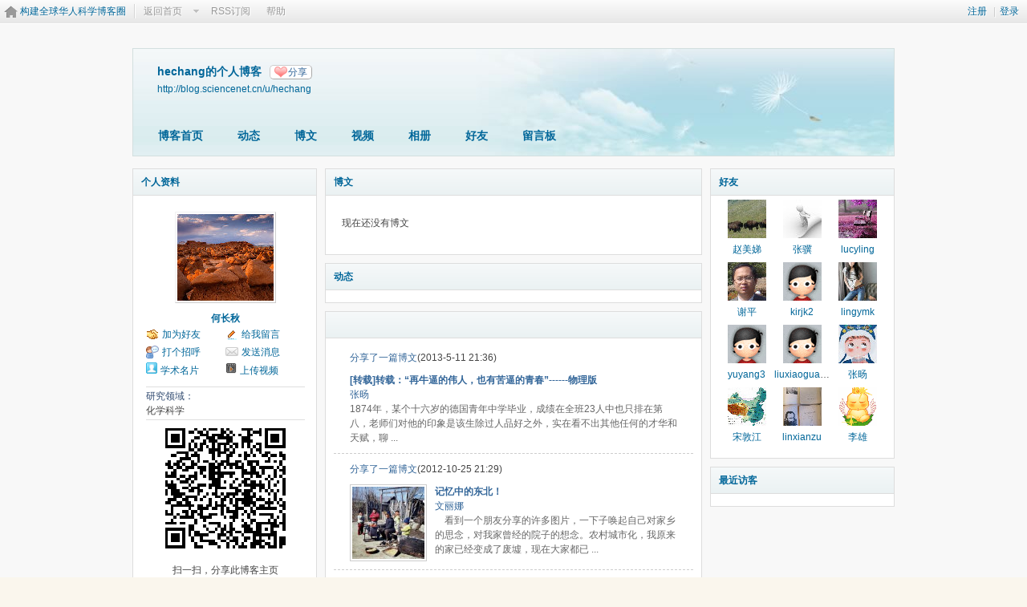

--- FILE ---
content_type: text/html; charset=gbk
request_url: https://bbs.sciencenet.cn/home.php?mod=space&uid=802851
body_size: 8002
content:
<!DOCTYPE html PUBLIC "-//W3C//DTD XHTML 1.0 Transitional//EN" "http://www.w3.org/TR/xhtml1/DTD/xhtml1-transitional.dtd">
<html xmlns="http://www.w3.org/1999/xhtml">
<head>
<meta http-equiv="Content-Type" content="text/html; charset=gbk" />
<title>科学网&mdash;hechang的博客 - 何长秋</title>

<meta name="keywords" content="hechang的博客" />
<meta name="description" content="hechang的博客 ,科学网" />
<meta name="generator" content="Discuz! X3.3" />
<meta name="author" content="Discuz! Team and Comsenz UI Team" />
<meta name="copyright" content="2001-2017 Comsenz Inc." />
<meta name="MSSmartTagsPreventParsing" content="True" />
<meta http-equiv="MSThemeCompatible" content="Yes" />
<base href="https://blog.sciencenet.cn/" /><link rel="stylesheet" type="text/css" href="data/cache/style_1_common.css?lUl" /><link rel="stylesheet" type="text/css" href="data/cache/style_1_home_space.css?lUl" /><link rel="stylesheet" id="css_extstyle" type="text/css" href="./template/default/style/t1/style.css" /><script type="text/javascript">var STYLEID = '1', STATICURL = 'static/', IMGDIR = 'static/image/common', VERHASH = 'lUl', charset = 'gbk', discuz_uid = '0', cookiepre = 'WUAe_5e15_', cookiedomain = 'sciencenet.cn', cookiepath = '/', showusercard = '1', attackevasive = '0', disallowfloat = 'newthread', creditnotice = '', defaultstyle = './template/default/style/t1', REPORTURL = 'aHR0cDovL2Jicy5zY2llbmNlbmV0LmNuL2hvbWUucGhwP21vZD1zcGFjZSZ1aWQ9ODAyODUx', SITEURL = 'https://bbs.sciencenet.cn/', JSPATH = 'static/js/', CSSPATH = 'data/cache/style_', DYNAMICURL = '';</script>
    <script src="static/blog/js/jquery-1.8.3.min.js" type="text/javascript"></script>
<script src="static/js/common.js?lUl" type="text/javascript"></script>
<script src="static/js/home.js?lUl" type="text/javascript"></script>
<link rel="stylesheet" type="text/css" href="data/cache/style_1_css_space.css?lUl" />
<link id="style_css" rel="stylesheet" type="text/css" href="static/space/t1/style.css?lUl">
<style id="diy_style"></style>
    <script type="text/javascript">
/*
function operate()
{
setTimeout("disappeare()",10000);
}
function disappeare(){
document.getElementById('tishi').style.display = "none";
}
operate();
*/
</script>
</head>

<body id="space" onkeydown="if(event.keyCode==27) return false;"><!--onLoad="viewpage(1, )"-->
<div id="append_parent"></div>
<div id="ajaxwaitid"></div>


<div class="topnav cl">
<p class="y navinf">
<a href="member.php?mod=register">注册</a>
<span class="pipe">|</span><a href="member.php?mod=logging&amp;action=login" onClick="showWindow('login', this.href);hideWindow('register');">登录</a>
</p>
<ul class="cl">
<li class="navlogo"><a href="http://blog.sciencenet.cn/blog.php" title="构建全球华人科学博客圈">构建全球华人科学博客圈</a></li>
<!--返回首页-->
<li><span id="navs" class="xg1 showmenu" onMouseOver="showMenu(this.id);"><a href="http://www.sciencenet.cn/">返回首页</a></span></li>
<!--<li><span id="wbnavs" class="xg1"><a href="http://blog.sciencenet.cn/home.php?mod=follow">微博</a></span></li>-->
<li><span id="navs" class="xg1"><a  target="_blank" href="https://bbs.sciencenet.cn/rss.php?uid=802851">RSS订阅</a></span></li>
<li><span id="navs" class="xg1"><a href="http://blog.sciencenet.cn/misc.php?mod=faq">帮助</a></span></li>
</ul>
</div>

<div id="hd" class="wp cl">

<h2 id="spaceinfoshow">            <!--个人博客名称-->
<strong id="spacename" class="mbn" 	 >
hechang的个人博客<a class="oshr xs1 xw0" onClick="showWindow(this.id, this.href, 'get', 0);" id="share_space" href="home.php?mod=spacecp&amp;ac=share&amp;type=space&amp;id=802851">分享</a></strong>
<a id="domainurl" href="http://blog.sciencenet.cn/u/hechang" onClick="javascript:setCopy('http://blog.sciencenet.cn/u/hechang', '博客地址复制成功');return false;" class="xs0 xw0">http://blog.sciencenet.cn/u/hechang</a> <span id="spacedescription" class="xs1 xw0 mtn" ></span>
</h2>
<div id="nv">
<ul class="perCenter">
<li><a href="https://bbs.sciencenet.cn/home.php?mod=space&amp;uid=802851">博客首页</a></li>
<li><a href="https://bbs.sciencenet.cn/home.php?mod=space&amp;uid=802851&amp;do=home&amp;view=me&amp;from=space">动态</a></li>
<!--add by 7u5-->
<!--<li><a href="https://bbs.sciencenet.cn/home.php?mod=space&amp;uid=802851&amp;do=doing&amp;view=me&amp;from=space">记录</a></li>-->

                <!--li><a href="https://bbs.sciencenet.cn/home.php?mod=follow&amp;uid=802851&amp;do=view">微博</a></li-->

<li><a href="https://bbs.sciencenet.cn/home.php?mod=space&amp;uid=802851&amp;do=blog&amp;view=me&amp;from=space">博文</a></li>
<li><a href="https://bbs.sciencenet.cn/home.php?mod=space&amp;uid=802851&amp;do=video&amp;view=view&amp;from=space">视频</a></li>
<li><a href="https://bbs.sciencenet.cn/home.php?mod=space&amp;uid=802851&amp;do=album&amp;view=me&amp;from=space">相册</a></li>
<!--li><a href="https://bbs.sciencenet.cn/home.php?mod=space&amp;uid=802851&amp;do=thread&amp;view=me&amp;from=space">主题</a></li-->
<!--li><a href="https://bbs.sciencenet.cn/home.php?mod=space&amp;uid=802851&amp;do=share&amp;view=me&amp;from=space">分享</a></li-->
<li><a href="https://bbs.sciencenet.cn/home.php?mod=space&amp;uid=802851&amp;do=friend&amp;view=me&amp;from=space">好友</a></li>
<li><a href="https://bbs.sciencenet.cn/home.php?mod=space&amp;uid=802851&amp;do=wall">留言板</a></li>
                <!--设置只有管理员能看到个人资料页-->
                <!--                <li style="display:none">&lt;!&ndash;&ndash;&gt;<a id="academic" href="javascript:;" onClick="showWindow(this.id, 'broadcast.php?op=academic&uid=802851&username=hechang', 'get', -1);return false;">&lt;!&ndash;&ndash;&gt;学术名片</a></li>-->
</ul>
</div>
</div>

<div class="p_pop h_pop" id="mn_userapp_menu" style="display: none"></div>    <ul id="navs_menu" class="p_pop topnav_pop" style="display:none;">                    <li id="mn_N59f6" ><a href="http://www.sciencenet.cn/" hidefocus="true"  >首页</a></li>                    <li id="mn_N3b56" ><a href="http://news.sciencenet.cn/" hidefocus="true"  >新闻</a></li>                    <li id="mn_Nd081" ><a href="http://blog.sciencenet.cn/blog.php" hidefocus="true"  >博客</a></li>                                                                                                    <li id="mn_N968f" ><a href="http://talent.sciencenet.cn/" hidefocus="true"  >人才</a></li>                                        <li id="mn_N9d75" ><a href="http://meeting.sciencenet.cn/" hidefocus="true"  >会议</a></li>                    <li id="mn_N1867" ><a href="http://fund.sciencenet.cn/" hidefocus="true"  >基金</a></li>                                        <li id="mn_Nec23" ><a href="http://paper.sciencenet.cn/" hidefocus="true"  >论文</a></li>                    <li id="mn_Nc1d1" ><a href="http://video.sciencenet.cn/" hidefocus="true"  >视频</a></li>                    <li id="mn_Nffd8" ><a href="http://paper.sciencenet.cn/AInews" hidefocus="true"  >小柯机器人</a></li>                                        <li id="mn_home_13" ><a href="https://bbs.sciencenet.cn/home.php?mod=space&do=album" hidefocus="true" title="Album"  >相册<span>Album</span></a></li>                    <li id="mn_N0a2c" ><a href="misc.php?mod=faq" hidefocus="true" title="Help"  >帮助<span>Help</span></a></li>                    </ul>
<!--add by 7u5--><ul id="wbnavs_menu" class="p_pop topnav_pop" style="display:none;">
    <!--<li id="mn_N59f9"><a href="http://weibo.sciencenet.cn" hidefocus="true">微博</a></li>-->
    <li id="mn_N59g9"><a href="http://weibo.sciencenet.cn/?&act=follower" hidefocus="true">粉丝</a></li>
    <li id="mn_N59g9"><a href="http://weibo.sciencenet.cn/?&act=comments" hidefocus="true">评论</a></li>
    <li id="mn_N59g9"><a href="http://weibo.sciencenet.cn/?&act=atme" hidefocus="true">@我</a></li>
    <li id="mn_N59g9"><a href="https://bbs.sciencenet.cn/home.php?mod=spacecp&amp;ac=privacy&amp;op=miniblog" hidefocus="true">提醒</a></li></ul>

<ul id="myspace_menu" class="p_pop" style="display:none;">
    <li><a href="https://bbs.sciencenet.cn/home.php?mod=space">我的博客</a></li>
</ul>
<style type="text/css">
.ec a .tn {
border: 1px solid #cdcdcd;
float:left;
max-height: 90px;
max-width: 90px;
padding: 2px;
}
.ec .tn {
cursor: pointer;
margin: 10px 10px 0 0;
}
</style>

<div id="ct" class="wp w cl">
<div id="diypage" class="area">
<div id="frame1" class="frame cl" noedit="1">
<div id="frame1_left" style="width:240px" class="z column">
<div id="profile" class="block move-span">
<div class="blocktitle title"><span><a href="https://bbs.sciencenet.cn/home.php?mod=space&uid=802851&do=profile&view=me">个人资料</a></span></div><div id="profile_content" class="content"><div id="pcd"><div class="hm"><p><a href="https://bbs.sciencenet.cn/home.php?mod=space&uid=802851" target="__blank"><img src="https://image-attachment.oss-cn-beijing.aliyuncs.com/data/www/html/uc_server/data/avatar/000/80/28/51_avatar_middle.jpg?v=" onerror="this.onerror=null;this.src='http://bbs.sciencenet.cn/uc_server/images/noavatar_middle.gif?v='" /></a></p><h2><a href="https://bbs.sciencenet.cn/home.php?mod=space&uid=802851" target="__blank">何长秋</a></h2></div><ul class="xl xl2 cl ul_list"><li class='ul_add'><a href="https://bbs.sciencenet.cn/home.php?mod=spacecp&ac=friend&op=add&uid=802851&handlekey=addfriendhk_802851" id="a_friend_li_802851" onclick="showWindow(this.id, this.href, 'get', 0);">加为好友</a></li><li class='ul_msg'><a href="https://bbs.sciencenet.cn/home.php?mod=space&uid=802851&do=wall">给我留言</a></li><li class='ul_poke'><a href="https://bbs.sciencenet.cn/home.php?mod=spacecp&ac=poke&op=send&uid=802851&handlekey=propokehk_802851" id="a_poke_802851" onclick="showWindow(this.id, this.href, 'get', 0);">打个招呼</a></li><li class='ul_pm'><a href="https://bbs.sciencenet.cn/home.php?mod=spacecp&ac=pm&op=showmsg&handlekey=showmsg_802851&touid=802851&pmid=0&daterange=2" id="a_sendpm_802851" onclick="showWindow('showMsgBox', this.href, 'get', 0)">发送消息</a></li><li><img src="../../static/image/feed/id.gif" width="14" /><a href="http://id.sciencenet.cn" target="_blank" style="padding-left:4px">学术名片</a></li><li><img src="../../static/image/feed/video.gif" width="14" /><a href="https://bbs.sciencenet.cn/home.php?mod=spacecp&ac=uploadv" style="padding-left:4px">上传视频</a></li></ul><ul class="xl cl ul_list" style="border-top:1px solid #DFDFDF; border-bottom:1px solid #DFDFDF; margin:10px 0;"><li class="ul_diy" style="width:98%"><label style="color:#2F496F">研究领域：</label><br>化学科学</li></ul><script src="/static/js/qrcode.min.js"></script><div style="width:100%; margin:0 auto;text-align:center;"><div id="qrcodeb" align="center"></div><br />扫一扫，分享此博客主页</div> <script> var qrcode = new QRCode('qrcodeb', {text: 'http://blog.sciencenet.cn/home.php?mod=space&uid=802851', width: 150, height: 150,colorDark : '#000000',colorLight : '#ffffff',correctLevel : QRCode.CorrectLevel.H}); </script></div></div></div>
<div id="album" class="block move-span">
<div class="blocktitle title"><span><a href="https://bbs.sciencenet.cn/home.php?mod=space&uid=802851&do=album&view=me">相册</a></span></div><div id="album_content" class="content"><ul class="ml mla cl"></ul></div></div>
<div id="wall" class="block move-span">
<div class="blocktitle title"><span><a href="https://bbs.sciencenet.cn/home.php?mod=space&uid=802851&do=wall&view=me">留言板</a></span><span class="y xw0"><a href="https://bbs.sciencenet.cn/home.php?mod=space&uid=802851&do=wall">全部</a></span></div><div id="wall_content" class="content"><div class="space_wall_post">
						<form action="home.php?mod=spacecp&ac=comment" id="quickcommentform_802851" name="quickcommentform_802851" method="post" autocomplete="off" onsubmit="ajaxpost('quickcommentform_802851', 'return_commentwall_802851');doane(event);">
							<div class="pt hm">你需要登录后才可以留言 <a href="member.php?mod=logging&action=login" onclick="showWindow('login', this.href)" class="xi2">登录</a> | <a href="member.php?mod=register" class="xi2">注册</a></div>
							<p class="ptn"><button type="button" onclick="showWindow('login', 'member.php?mod=logging&action=login&guestmessage=yes')" name="commentsubmit_btn" value="true" id="commentsubmit_btn" class="pn"><strong>留言</strong></button></p>
							<input type="hidden" name="handlekey" value="commentwall_802851" />
							<span id="return_commentwall_802851"></span>
							<input type="hidden" name="formhash" value="d30ba8ef" />
						</form>
					</div><hr class="da mtm m0"><div class="xld xlda el" id="comment_ul"><dl class="bbda cl" id="comment_2990384_li">
				<dd class="m avt">
				<a href="https://bbs.sciencenet.cn/home.php?mod=space&uid=918667" target="_blank"><img src="https://image-attachment.oss-cn-beijing.aliyuncs.com/data/www/html/uc_server/data/avatar/000/91/86/67_avatar_small.jpg?v=" onerror="this.onerror=null;this.src='http://bbs.sciencenet.cn/uc_server/images/noavatar_small.gif?v='" /></a>
				</dd>
				<dt>
				<a href="https://bbs.sciencenet.cn/home.php?mod=space&uid=918667" id="author_2990384" target="_blank">leileiya</a>
				<span class="y xw0"></span>
				<span class="xg1 xw0">2013-10-14 13:07</span>
				<span class="xgl"></span>
				</dt>
				<dd id="comment_2990384">老师您好，我是南京理工大学经济管理学院管理科学与工程专业的一名博士生，最近想做一份用户打标签行为的调研（就是您在发表博文时会让您给博文添加标签），但是我缺少研究数据，恳请您在百忙中抽空帮我填写一份问卷，问卷大约需要您5分钟的时间，非常感谢您！！<br />
&nbsp; &nbsp;&nbsp; &nbsp;问卷地址是：<a href="http://www.sojump.com/jq/2709468.aspx" target="_blank">http://www.sojump.com/jq/2709468.aspx</a> 将此链接复制进浏览器的地址栏，然后按回车键即可，非常感谢您！！！</dd>
				</dl><dl class="bbda cl" id="comment_2195662_li">
				<dd class="m avt">
				<a href="https://bbs.sciencenet.cn/home.php?mod=space&uid=802851" target="_blank"><img src="https://image-attachment.oss-cn-beijing.aliyuncs.com/data/www/html/uc_server/data/avatar/000/80/28/51_avatar_small.jpg?v=" onerror="this.onerror=null;this.src='http://bbs.sciencenet.cn/uc_server/images/noavatar_small.gif?v='" /></a>
				</dd>
				<dt>
				<a href="https://bbs.sciencenet.cn/home.php?mod=space&uid=802851" id="author_2195662" target="_blank">hechang</a>
				<span class="y xw0"></span>
				<span class="xg1 xw0">2012-10-24 16:59</span>
				<span class="xgl"></span>
				</dt>
				<dd id="comment_2195662">好的</dd>
				</dl><dl><dt><span class="y xw0"><a href="https://bbs.sciencenet.cn/home.php?mod=space&uid=802851&do=wall">查看全部</a></span><dt></dl></div></div></div>
<div id="statistic" class="block move-span">
<div class="blocktitle title"><span>统计信息</span></div><div id="statistic_content" class="content"><div id="pcd"><p class="mbm xw1">已有 <strong class="xi1">51638</strong> 人来访过</p><ul class="xl xl2 cl"><li>积分: <a href="https://bbs.sciencenet.cn/home.php?mod=spacecp&ac=credit">54</a></li><li>威望: <a href="https://bbs.sciencenet.cn/home.php?mod=spacecp&ac=credit">--</a><li>金币: <a href="https://bbs.sciencenet.cn/home.php?mod=spacecp&ac=credit">53</a><li>活跃度: <a href="https://bbs.sciencenet.cn/home.php?mod=spacecp&ac=credit">7000</a><li>好友: <a href="https://bbs.sciencenet.cn/home.php?mod=space&uid=802851&do=friend&view=me&from=space">93</a></li><li>主题: <a href="https://bbs.sciencenet.cn/home.php?mod=space&uid=802851&do=thread&view=me&from=space">--</a></li><li>博文: <a href="https://bbs.sciencenet.cn/home.php?mod=space&uid=802851&do=blog&view=me&from=space">11</a></li><li>相册: <a href="https://bbs.sciencenet.cn/home.php?mod=space&uid=802851&do=album&view=me&from=space">--</a></li><li>分享: <a href="https://bbs.sciencenet.cn/home.php?mod=space&uid=802851&do=share&view=me&from=space">7</a></li></ul></div></div></div>
</div>

<div id="frame1_center" style="width:480px" class="z column">
<div id="blog" class="block move-span">
<div class="blocktitle title"><span><a href="https://bbs.sciencenet.cn/home.php?mod=space&uid=802851&do=blog&view=me">博文</a></span></div><div id="blog_content" class="content xld"><p class="emp">现在还没有博文</p></div></div>
<div id="feed" class="block move-span">
<div class="blocktitle title"><span><a href="https://bbs.sciencenet.cn/home.php?mod=space&uid=802851&do=feed&view=me">动态</a></span></div><ul id="feed_content" class="content el"></ul></div>
<div id="share" class="block move-span">
<div class="blocktitle title"><span><a href="https://bbs.sciencenet.cn/home.php?mod=space&uid=802851&do=share&view=me"></a></span></div><div id="share_content" class="content"><ul class="el"><li><em><a href="https://bbs.sciencenet.cn/home.php?mod=space&uid=802851&do=share&id=128131">分享了一篇博文</a>(2013-5-11 21:36)</em><div class="ec cl"><div class="d"><b><a href="https://bbs.sciencenet.cn/home.php?mod=space&uid=879688&do=blog&id=668106">[转载]转载：“再牛逼的伟人，也有苦逼的青春”------物理版</a></b><br><a href="https://bbs.sciencenet.cn/home.php?mod=space&uid=879688">张旸</a><br>1874年，某个十六岁的德国青年中学毕业，成绩在全班23人中也只排在第八，老师们对他的印象是该生除过人品好之外，实在看不出其他任何的才华和天赋，聊 ...</div></div></li><li><em><a href="https://bbs.sciencenet.cn/home.php?mod=space&uid=802851&do=share&id=91234">分享了一篇博文</a>(2012-10-25 21:29)</em><div class="ec cl"><a href="https://bbs.sciencenet.cn/home.php?mod=space&uid=760898&do=blog&id=626011" target="_blank"><img src="http://image.sciencenet.cn/album/201210/25/1258148mkk8wjzm77mkbbs.jpg.thumb.jpg" class="tn" alt="" /></a><div class="d"><b><a href="https://bbs.sciencenet.cn/home.php?mod=space&uid=760898&do=blog&id=626011">记忆中的东北！</a></b><br><a href="https://bbs.sciencenet.cn/home.php?mod=space&uid=760898">文丽娜</a><br>&nbsp;&nbsp;&nbsp; 看到一个朋友分享的许多图片，一下子唤起自己对家乡的思念，对我家曾经的院子的想念。农村城市化，我原来的家已经变成了废墟，现在大家都已 ...</div></div></li><li><em><a href="https://bbs.sciencenet.cn/home.php?mod=space&uid=802851&do=share&id=91055">分享了一篇博文</a>(2012-10-24 16:53)</em><div class="ec cl"><div class="d"><b><a href="https://bbs.sciencenet.cn/home.php?mod=space&uid=40841&do=blog&id=625401">剑桥杂感之七</a></b><br><a href="https://bbs.sciencenet.cn/home.php?mod=space&uid=40841">刘伟</a><br>&nbsp;&nbsp;&nbsp;&nbsp; 昨天晚上Professor John的家宴很温馨，也很浪漫，光线香甜，爵士音乐悦耳，很适合人与人之间的交流，符合人机工效学基本原则：安全、 ...</div></div></li><li><em><a href="https://bbs.sciencenet.cn/home.php?mod=space&uid=802851&do=share&id=91053">分享了一篇博文</a>(2012-10-24 16:51)</em><div class="ec cl"><div class="d"><b><a href="https://bbs.sciencenet.cn/home.php?mod=space&uid=39419&do=blog&id=625335">科学界的因言获罪：源于欧洲的反思</a></b><br><a href="https://bbs.sciencenet.cn/home.php?mod=space&uid=39419">肖建华</a><br>&nbsp;       &nbsp;&nbsp;&nbsp;    在欧洲，长期以来，由于科学家的独特社会地位，公众对这个群体表现出很大的信任。         &nbsp;&nbsp;&nbsp;    但是 ...</div></div></li><li><em><a href="https://bbs.sciencenet.cn/home.php?mod=space&uid=802851&do=share&id=90992">分享了一篇博文</a>(2012-10-24 06:23)</em><div class="ec cl"><a href="https://bbs.sciencenet.cn/home.php?mod=space&uid=294697&do=blog&id=625150" target="_blank"><img src="http://image.sciencenet.cn/album/201210/22/202800azesllmumcal2ab3.jpg.thumb.jpg" class="tn" alt="" /></a><div class="d"><b><a href="https://bbs.sciencenet.cn/home.php?mod=space&uid=294697&do=blog&id=625150">考试作弊不是学生的错？</a></b><br><a href="https://bbs.sciencenet.cn/home.php?mod=space&uid=294697">李世玉</a><br>&nbsp;&nbsp;&nbsp; 期末考试的七月，学生作弊的事情让我很心痛，悲伤中写了一篇纪实日记 （ http://user.qzone.qq.com/952852935/infocenter#!app=2&amp;via=QZ ...</div></div></li></ul></div></div>
<div id="thread" class="block move-span">
<div class="blocktitle title"><span><a href="https://bbs.sciencenet.cn/home.php?mod=space&uid=802851&do=thread&view=me"></a></span></div><div id="thread_content" class="content"></div></div>
</div>

<div id="frame1_right" style="width:240px" class="z column">
<div id="friend" class="block move-span">
<div class="blocktitle title"><span><a href="https://bbs.sciencenet.cn/home.php?mod=space&uid=802851&do=friend&view=me">好友</a></span></div><div id="friend_content" class="content"><ul class="ml mls cl"><li><a href="https://bbs.sciencenet.cn/home.php?mod=space&uid=69474" target="_blank"><em class=""></em><img src="https://image-attachment.oss-cn-beijing.aliyuncs.com/data/www/html/uc_server/data/avatar/000/06/94/74_avatar_small.jpg?v=" onerror="this.onerror=null;this.src='http://bbs.sciencenet.cn/uc_server/images/noavatar_small.gif?v='" /></a><p><a href="https://bbs.sciencenet.cn/home.php?mod=space&uid=69474" target="_blank">赵美娣</a></p></li><li><a href="https://bbs.sciencenet.cn/home.php?mod=space&uid=433662" target="_blank"><em class=""></em><img src="https://image-attachment.oss-cn-beijing.aliyuncs.com/data/www/html/uc_server/data/avatar/000/43/36/62_avatar_small.jpg?v=" onerror="this.onerror=null;this.src='http://bbs.sciencenet.cn/uc_server/images/noavatar_small.gif?v='" /></a><p><a href="https://bbs.sciencenet.cn/home.php?mod=space&uid=433662" target="_blank">张骥</a></p></li><li><a href="https://bbs.sciencenet.cn/home.php?mod=space&uid=1025343" target="_blank"><em class=""></em><img src="https://image-attachment.oss-cn-beijing.aliyuncs.com/data/www/html/uc_server/data/avatar/001/02/53/43_avatar_small.jpg?v=" onerror="this.onerror=null;this.src='http://bbs.sciencenet.cn/uc_server/images/noavatar_small.gif?v='" /></a><p><a href="https://bbs.sciencenet.cn/home.php?mod=space&uid=1025343" target="_blank">lucyling</a></p></li><li><a href="https://bbs.sciencenet.cn/home.php?mod=space&uid=1475614" target="_blank"><em class=""></em><img src="https://image-attachment.oss-cn-beijing.aliyuncs.com/data/www/html/uc_server/data/avatar/001/47/56/14_avatar_small.jpg?v=" onerror="this.onerror=null;this.src='http://bbs.sciencenet.cn/uc_server/images/noavatar_small.gif?v='" /></a><p><a href="https://bbs.sciencenet.cn/home.php?mod=space&uid=1475614" target="_blank">谢平</a></p></li><li><a href="https://bbs.sciencenet.cn/home.php?mod=space&uid=1880290" target="_blank"><em class=""></em><img src="https://image-attachment.oss-cn-beijing.aliyuncs.com/data/www/html/uc_server/data/avatar/001/88/02/90_avatar_small.jpg?v=" onerror="this.onerror=null;this.src='http://bbs.sciencenet.cn/uc_server/images/noavatar_small.gif?v='" /></a><p><a href="https://bbs.sciencenet.cn/home.php?mod=space&uid=1880290" target="_blank">kirjk2</a></p></li><li><a href="https://bbs.sciencenet.cn/home.php?mod=space&uid=2072307" target="_blank"><em class=""></em><img src="https://image-attachment.oss-cn-beijing.aliyuncs.com/data/www/html/uc_server/data/avatar/002/07/23/07_avatar_small.jpg?v=" onerror="this.onerror=null;this.src='http://bbs.sciencenet.cn/uc_server/images/noavatar_small.gif?v='" /></a><p><a href="https://bbs.sciencenet.cn/home.php?mod=space&uid=2072307" target="_blank">lingymk</a></p></li><li><a href="https://bbs.sciencenet.cn/home.php?mod=space&uid=2107457" target="_blank"><em class=""></em><img src="https://image-attachment.oss-cn-beijing.aliyuncs.com/data/www/html/uc_server/data/avatar/002/10/74/57_avatar_small.jpg?v=" onerror="this.onerror=null;this.src='http://bbs.sciencenet.cn/uc_server/images/noavatar_small.gif?v='" /></a><p><a href="https://bbs.sciencenet.cn/home.php?mod=space&uid=2107457" target="_blank">yuyang3</a></p></li><li><a href="https://bbs.sciencenet.cn/home.php?mod=space&uid=2103194" target="_blank"><em class=""></em><img src="https://image-attachment.oss-cn-beijing.aliyuncs.com/data/www/html/uc_server/data/avatar/002/10/31/94_avatar_small.jpg?v=" onerror="this.onerror=null;this.src='http://bbs.sciencenet.cn/uc_server/images/noavatar_small.gif?v='" /></a><p><a href="https://bbs.sciencenet.cn/home.php?mod=space&uid=2103194" target="_blank">liuxiaoguangmin</a></p></li><li><a href="https://bbs.sciencenet.cn/home.php?mod=space&uid=879688" target="_blank"><em class=""></em><img src="https://image-attachment.oss-cn-beijing.aliyuncs.com/data/www/html/uc_server/data/avatar/000/87/96/88_avatar_small.jpg?v=" onerror="this.onerror=null;this.src='http://bbs.sciencenet.cn/uc_server/images/noavatar_small.gif?v='" /></a><p><a href="https://bbs.sciencenet.cn/home.php?mod=space&uid=879688" target="_blank">张旸</a></p></li><li><a href="https://bbs.sciencenet.cn/home.php?mod=space&uid=3207" target="_blank"><em class=""></em><img src="https://image-attachment.oss-cn-beijing.aliyuncs.com/data/www/html/uc_server/data/avatar/000/00/32/07_avatar_small.jpg?v=" onerror="this.onerror=null;this.src='http://bbs.sciencenet.cn/uc_server/images/noavatar_small.gif?v='" /></a><p><a href="https://bbs.sciencenet.cn/home.php?mod=space&uid=3207" target="_blank">宋敦江</a></p></li><li><a href="https://bbs.sciencenet.cn/home.php?mod=space&uid=557734" target="_blank"><em class=""></em><img src="https://image-attachment.oss-cn-beijing.aliyuncs.com/data/www/html/uc_server/data/avatar/000/55/77/34_avatar_small.jpg?v=" onerror="this.onerror=null;this.src='http://bbs.sciencenet.cn/uc_server/images/noavatar_small.gif?v='" /></a><p><a href="https://bbs.sciencenet.cn/home.php?mod=space&uid=557734" target="_blank">linxianzu</a></p></li><li><a href="https://bbs.sciencenet.cn/home.php?mod=space&uid=718137" target="_blank"><em class=""></em><img src="https://image-attachment.oss-cn-beijing.aliyuncs.com/data/www/html/uc_server/data/avatar/000/71/81/37_avatar_small.jpg?v=" onerror="this.onerror=null;this.src='http://bbs.sciencenet.cn/uc_server/images/noavatar_small.gif?v='" /></a><p><a href="https://bbs.sciencenet.cn/home.php?mod=space&uid=718137" target="_blank">李雄</a></p></li></ul></div></div>
<div id="visitor" class="block move-span">
<div class="blocktitle title"><span><a href="https://bbs.sciencenet.cn/home.php?mod=space&uid=802851&do=friend&view=visitor">最近访客</a></span></div><div id="visitor_content" class="content"><ul class="ml mls cl"></ul></div></div>
</div>
</div>
</div>
</div>	</div>
<div id="ft" class="wp cl">
<div id="flk" class="y">
<p>
<a href="https://bbs.sciencenet.cn/archiver/" >Archiver</a><span class="pipe">|</span><a href="http://wap.sciencenet.cn" >手机版</a><span class="pipe">|</span><strong><a href="https://www.sciencenet.cn" target="_blank">科学网</a></strong>
( <a href="https://beian.miit.gov.cn/" target="_blank">京ICP备07017567号-12</a> )<span style="display:none">
<script type="text/javascript">
var _bdhmProtocol = (("https:" == document.location.protocol) ? " https://" : " http://");
document.write(unescape("%3Cscript src='" + _bdhmProtocol + "hm.baidu.com/h.js%3Fcbf293a46e1e62385b889174378635f1' type='text/javascript'%3E%3C/script%3E"));
</script>
</span></p>
<p class="xs0">
GMT+8, 2026-1-27 11:26<span id="debuginfo">
</span>
</p>
</div>
<div id="frt">
<p>Powered by <strong><a href="http://www.sciencenet.cn" target="_blank">ScienceNet.cn</a></strong><em></em></p>
<p class="xs0">Copyright &copy; 2007-<script type="text/javascript">var Date22 = new Date();var year22 = Date22.getFullYear();document.write(year22);</script> <a href="http://www.stimes.cas.cn" target="_blank">中国科学报社</a></p>
</div></div>

<!--move begin by zzx -->
<ul id="usersetup_menu" class="p_pop" style="display:none;">
<li><a href="https://bbs.sciencenet.cn/home.php?mod=spacecp&amp;ac=avatar">修改头像</a></li>
<li><a href="https://bbs.sciencenet.cn/home.php?mod=spacecp&amp;ac=profile">个人资料</a></li>
<li><a href="https://bbs.sciencenet.cn/home.php?mod=spacecp&ac=profile&op=verify">认证</a></li>
<li><a href="https://bbs.sciencenet.cn/home.php?mod=spacecp&amp;ac=credit">积分</a></li>
<li><a href="https://bbs.sciencenet.cn/home.php?mod=spacecp&amp;ac=usergroup">用户组</a></li>
<li><a href="https://bbs.sciencenet.cn/home.php?mod=spacecp&amp;ac=privacy">隐私筛选</a></li>
<li><a href="https://bbs.sciencenet.cn/home.php?mod=spacecp&amp;ac=profile&amp;op=password">密码安全</a></li>
 
</ul>
<!--add by 7u5-->
<!--<ul id="weibo_menu" class="p_pop" style="position: absolute; z-index: 301; left: 701.5px; top: 38px; display: none;">-->
<!--<li><a href="http://weibo.sciencenet.cn">发微博</a></li>-->

<!--<li><a href="http://weibo.sciencenet.cn/?m=vote&a=index">投票广场</a></li>-->
<!--<li><a href="http://weibo.sciencenet.cn/?&act=following">关注的人</a></li>-->
<!--<li><a href="http://weibo.sciencenet.cn/?m=find&a=index">查找好友</a></li>-->
<!--<li><a href="http://weibo.sciencenet.cn/?m=find&a=invite">邀请好友</a></li>-->
<!--<ul class="sslct">-->
<!--</ul>-->

<!--<li><a href="http://weibo.sciencenet.cn/?m=setting&a=privacy">私信过滤</a></li>-->
<!--<li><a href="http://weibo.sciencenet.cn/?m=setting&a=blacklist">黑名单</a></li>-->
<!--<li><a href="https://bbs.sciencenet.cn//home.php?mod=spacecp&ac=privacy&op=miniblog">微博设置</a></li>-->
<!--<li><a href="http://weibo.sciencenet.cn/?m=setting&a=index">昵称设置</a></li>-->
<!--<li><a href="http://weibo.sciencenet.cn/?m=app&a=weibo">同步设置</a></li>-->
<!--</ul>-->



<ul id="myprompt_menu" class="p_pop" style="position: absolute; z-index: 301; left: 0px; top: 278px; display: none;">
    <!--<li><a href="https://bbs.sciencenet.cn/home.php?mod=space&amp;uid=0&amp;do=blog&amp;view=com">查看博客评论   </a></li>-->
    <!--<li><a href="https://bbs.sciencenet.cn/home.php?mod=space&amp;do=blog&amp;view=com&amp;order=mycom">查看评论回复   </a></li>-->
    <!--根据评论盖楼功能修改-->
    <li><a href="https://bbs.sciencenet.cn/home.php?mod=space&amp;uid=0&amp;do=blog&amp;view=com">我收到的评论/回复   </a></li>
    <li><a href="https://bbs.sciencenet.cn/home.php?mod=space&amp;do=blog&amp;view=com&amp;order=mycom">我发表的评论/回复   </a></li>

    <!--<li><a href="http://weibo.sciencenet.cn/?&act=comments">查看微博评论</a></li>-->
    <!--<li><a href="http://weibo.sciencenet.cn/?&act=follower">查看粉丝</a></li>-->
    <!--<li><a href="http://weibo.sciencenet.cn/?&act=at">查看@我</a></li>-->
<!--隐藏微博2018.7.20-->
    <!--<li><a href="https://bbs.sciencenet.cn/home.php?mod=follow&amp;uid=0&amp;do=comments">查看微博评论</a></li>-->
    <!--<li><a href="https://bbs.sciencenet.cn/home.php?mod=follow&amp;uid=0&amp;do=follower">查看粉丝</a></li>-->
    <li><a href="https://bbs.sciencenet.cn/home.php?mod=space&amp;do=notice&amp;view=mypost&amp;type=at">查看@我</a></li>


    <li><a href="https://bbs.sciencenet.cn/home.php?mod=space&amp;do=notice&amp;view=interactive">查看其他</a></li>

<!--<li><a onclick="showWindow('showMsgBox', this.href, 'get', 0)">发私信</a></li>
    <li><a href=http://weibo.sciencenet.cn>发微博</a></li
    <li><a href="https://bbs.sciencenet.cn/home.php?mod=spacecp&ac=privacy&op=miniblog">微博设置</a></li>>-->
</ul>


<div id="g_upmine_menu" class="g_up" style="display:none;">
<div class="crly">
积分 0, 距离下一级还需  积分
</div>
<div class="mncr"></div>
</div>


<!--move end -->



<script src="home.php?mod=misc&ac=sendmail&rand=1769484390" type="text/javascript"></script>
<div id="scrolltop">
<span hidefocus="true"><a title="返回顶部" onclick="window.scrollTo('0','0')" class="scrolltopa" ><b>返回顶部</b></a></span>
</div>
<script type="text/javascript">_attachEvent(window, 'scroll', function () { showTopLink(); });checkBlind();</script>
			<div id="discuz_tips" style="display:none;"></div>
			<script type="text/javascript">
				var tipsinfo = '|X3.3|0.6||0||0|7|1769484390||2';
			</script>
			<!--<script src="http://discuz.gtimg.cn/cloud/scripts/discuz_tips.js?v=1" type="text/javascript" charset="UTF-8"></script>--></body>
</html>
